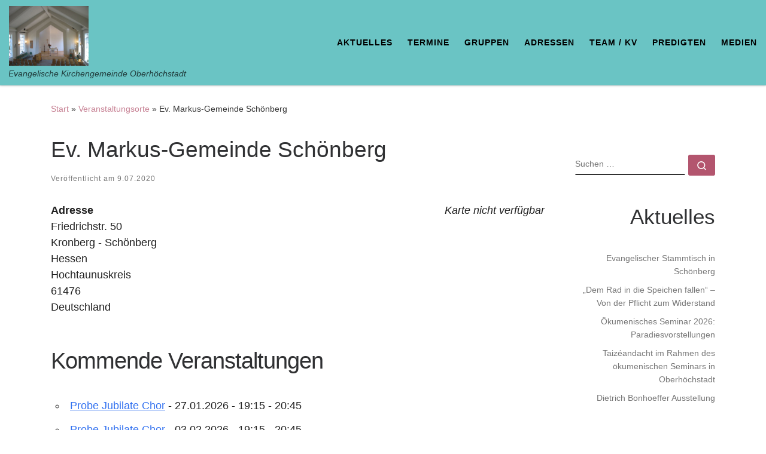

--- FILE ---
content_type: text/html; charset=UTF-8
request_url: https://www.ev-kirchengemeinde-oberhoechstadt.de/locations/markus-gemeinde-schoenberg
body_size: 18765
content:
<!DOCTYPE html>
<!--[if IE 7]>
<html class="ie ie7" lang="de">
<![endif]-->
<!--[if IE 8]>
<html class="ie ie8" lang="de">
<![endif]-->
<!--[if !(IE 7) | !(IE 8)  ]><!-->
<html lang="de" class="no-js">
<!--<![endif]-->
  <head>
  <meta charset="UTF-8" />
  <meta http-equiv="X-UA-Compatible" content="IE=EDGE" />
  <meta name="viewport" content="width=device-width, initial-scale=1.0" />
  <link rel="profile"  href="https://gmpg.org/xfn/11" />
  <link rel="pingback" href="https://www.ev-kirchengemeinde-oberhoechstadt.de/xmlrpc.php" />
<script>(function(html){html.className = html.className.replace(/\bno-js\b/,'js')})(document.documentElement);</script>
<meta name='robots' content='index, follow, max-image-preview:large, max-snippet:-1, max-video-preview:-1' />

	<!-- This site is optimized with the Yoast SEO plugin v26.8 - https://yoast.com/product/yoast-seo-wordpress/ -->
	<title>Ev. Markus-Gemeinde Schönberg - Evangelische Kirchengemeinde Oberhöchstadt</title>
	<link rel="canonical" href="https://www.ev-kirchengemeinde-oberhoechstadt.de/locations/markus-gemeinde-schoenberg" />
	<meta property="og:locale" content="de_DE" />
	<meta property="og:type" content="article" />
	<meta property="og:title" content="Ev. Markus-Gemeinde Schönberg - Evangelische Kirchengemeinde Oberhöchstadt" />
	<meta property="og:url" content="https://www.ev-kirchengemeinde-oberhoechstadt.de/locations/markus-gemeinde-schoenberg" />
	<meta property="og:site_name" content="Evangelische Kirchengemeinde Oberhöchstadt" />
	<meta property="article:modified_time" content="2024-12-17T15:27:57+00:00" />
	<meta name="twitter:card" content="summary_large_image" />
	<script type="application/ld+json" class="yoast-schema-graph">{"@context":"https://schema.org","@graph":[{"@type":"WebPage","@id":"https://www.ev-kirchengemeinde-oberhoechstadt.de/locations/markus-gemeinde-schoenberg","url":"https://www.ev-kirchengemeinde-oberhoechstadt.de/locations/markus-gemeinde-schoenberg","name":"Ev. Markus-Gemeinde Schönberg - Evangelische Kirchengemeinde Oberhöchstadt","isPartOf":{"@id":"https://www.ev-kirchengemeinde-oberhoechstadt.de/#website"},"datePublished":"2020-07-09T18:46:49+00:00","dateModified":"2024-12-17T15:27:57+00:00","breadcrumb":{"@id":"https://www.ev-kirchengemeinde-oberhoechstadt.de/locations/markus-gemeinde-schoenberg#breadcrumb"},"inLanguage":"de","potentialAction":[{"@type":"ReadAction","target":["https://www.ev-kirchengemeinde-oberhoechstadt.de/locations/markus-gemeinde-schoenberg"]}]},{"@type":"BreadcrumbList","@id":"https://www.ev-kirchengemeinde-oberhoechstadt.de/locations/markus-gemeinde-schoenberg#breadcrumb","itemListElement":[{"@type":"ListItem","position":1,"name":"Startseite","item":"https://www.ev-kirchengemeinde-oberhoechstadt.de/"},{"@type":"ListItem","position":2,"name":"Veranstaltungsorte","item":"https://www.ev-kirchengemeinde-oberhoechstadt.de/veranstaltungen/veranstaltungsorte"},{"@type":"ListItem","position":3,"name":"Ev. Markus-Gemeinde Schönberg"}]},{"@type":"WebSite","@id":"https://www.ev-kirchengemeinde-oberhoechstadt.de/#website","url":"https://www.ev-kirchengemeinde-oberhoechstadt.de/","name":"Evangelische Kirchengemeinde Oberhöchstadt","description":"Evangelische Kirchengemeinde Oberhöchstadt","publisher":{"@id":"https://www.ev-kirchengemeinde-oberhoechstadt.de/#organization"},"potentialAction":[{"@type":"SearchAction","target":{"@type":"EntryPoint","urlTemplate":"https://www.ev-kirchengemeinde-oberhoechstadt.de/?s={search_term_string}"},"query-input":{"@type":"PropertyValueSpecification","valueRequired":true,"valueName":"search_term_string"}}],"inLanguage":"de"},{"@type":"Organization","@id":"https://www.ev-kirchengemeinde-oberhoechstadt.de/#organization","name":"Evangelische Kirchengemeinde Oberhöchstadt","url":"https://www.ev-kirchengemeinde-oberhoechstadt.de/","logo":{"@type":"ImageObject","inLanguage":"de","@id":"https://www.ev-kirchengemeinde-oberhoechstadt.de/#/schema/logo/image/","url":"https://www.ev-kirchengemeinde-oberhoechstadt.de/wp-content/uploads/2020/07/kirche_innen.jpg","contentUrl":"https://www.ev-kirchengemeinde-oberhoechstadt.de/wp-content/uploads/2020/07/kirche_innen.jpg","width":640,"height":480,"caption":"Evangelische Kirchengemeinde Oberhöchstadt"},"image":{"@id":"https://www.ev-kirchengemeinde-oberhoechstadt.de/#/schema/logo/image/"}}]}</script>
	<!-- / Yoast SEO plugin. -->


<link rel='dns-prefetch' href='//www.ev-kirchengemeinde-oberhoechstadt.de' />
<link rel="alternate" type="application/rss+xml" title="Evangelische Kirchengemeinde Oberhöchstadt &raquo; Feed" href="https://www.ev-kirchengemeinde-oberhoechstadt.de/feed" />
<link rel="alternate" type="application/rss+xml" title="Evangelische Kirchengemeinde Oberhöchstadt &raquo; Kommentar-Feed" href="https://www.ev-kirchengemeinde-oberhoechstadt.de/comments/feed" />
<link rel="alternate" title="oEmbed (JSON)" type="application/json+oembed" href="https://www.ev-kirchengemeinde-oberhoechstadt.de/wp-json/oembed/1.0/embed?url=https%3A%2F%2Fwww.ev-kirchengemeinde-oberhoechstadt.de%2Flocations%2Fmarkus-gemeinde-schoenberg" />
<link rel="alternate" title="oEmbed (XML)" type="text/xml+oembed" href="https://www.ev-kirchengemeinde-oberhoechstadt.de/wp-json/oembed/1.0/embed?url=https%3A%2F%2Fwww.ev-kirchengemeinde-oberhoechstadt.de%2Flocations%2Fmarkus-gemeinde-schoenberg&#038;format=xml" />
<style id='wp-img-auto-sizes-contain-inline-css'>
img:is([sizes=auto i],[sizes^="auto," i]){contain-intrinsic-size:3000px 1500px}
/*# sourceURL=wp-img-auto-sizes-contain-inline-css */
</style>
<style id='wp-emoji-styles-inline-css'>

	img.wp-smiley, img.emoji {
		display: inline !important;
		border: none !important;
		box-shadow: none !important;
		height: 1em !important;
		width: 1em !important;
		margin: 0 0.07em !important;
		vertical-align: -0.1em !important;
		background: none !important;
		padding: 0 !important;
	}
/*# sourceURL=wp-emoji-styles-inline-css */
</style>
<style id='wp-block-library-inline-css'>
:root{--wp-block-synced-color:#7a00df;--wp-block-synced-color--rgb:122,0,223;--wp-bound-block-color:var(--wp-block-synced-color);--wp-editor-canvas-background:#ddd;--wp-admin-theme-color:#007cba;--wp-admin-theme-color--rgb:0,124,186;--wp-admin-theme-color-darker-10:#006ba1;--wp-admin-theme-color-darker-10--rgb:0,107,160.5;--wp-admin-theme-color-darker-20:#005a87;--wp-admin-theme-color-darker-20--rgb:0,90,135;--wp-admin-border-width-focus:2px}@media (min-resolution:192dpi){:root{--wp-admin-border-width-focus:1.5px}}.wp-element-button{cursor:pointer}:root .has-very-light-gray-background-color{background-color:#eee}:root .has-very-dark-gray-background-color{background-color:#313131}:root .has-very-light-gray-color{color:#eee}:root .has-very-dark-gray-color{color:#313131}:root .has-vivid-green-cyan-to-vivid-cyan-blue-gradient-background{background:linear-gradient(135deg,#00d084,#0693e3)}:root .has-purple-crush-gradient-background{background:linear-gradient(135deg,#34e2e4,#4721fb 50%,#ab1dfe)}:root .has-hazy-dawn-gradient-background{background:linear-gradient(135deg,#faaca8,#dad0ec)}:root .has-subdued-olive-gradient-background{background:linear-gradient(135deg,#fafae1,#67a671)}:root .has-atomic-cream-gradient-background{background:linear-gradient(135deg,#fdd79a,#004a59)}:root .has-nightshade-gradient-background{background:linear-gradient(135deg,#330968,#31cdcf)}:root .has-midnight-gradient-background{background:linear-gradient(135deg,#020381,#2874fc)}:root{--wp--preset--font-size--normal:16px;--wp--preset--font-size--huge:42px}.has-regular-font-size{font-size:1em}.has-larger-font-size{font-size:2.625em}.has-normal-font-size{font-size:var(--wp--preset--font-size--normal)}.has-huge-font-size{font-size:var(--wp--preset--font-size--huge)}.has-text-align-center{text-align:center}.has-text-align-left{text-align:left}.has-text-align-right{text-align:right}.has-fit-text{white-space:nowrap!important}#end-resizable-editor-section{display:none}.aligncenter{clear:both}.items-justified-left{justify-content:flex-start}.items-justified-center{justify-content:center}.items-justified-right{justify-content:flex-end}.items-justified-space-between{justify-content:space-between}.screen-reader-text{border:0;clip-path:inset(50%);height:1px;margin:-1px;overflow:hidden;padding:0;position:absolute;width:1px;word-wrap:normal!important}.screen-reader-text:focus{background-color:#ddd;clip-path:none;color:#444;display:block;font-size:1em;height:auto;left:5px;line-height:normal;padding:15px 23px 14px;text-decoration:none;top:5px;width:auto;z-index:100000}html :where(.has-border-color){border-style:solid}html :where([style*=border-top-color]){border-top-style:solid}html :where([style*=border-right-color]){border-right-style:solid}html :where([style*=border-bottom-color]){border-bottom-style:solid}html :where([style*=border-left-color]){border-left-style:solid}html :where([style*=border-width]){border-style:solid}html :where([style*=border-top-width]){border-top-style:solid}html :where([style*=border-right-width]){border-right-style:solid}html :where([style*=border-bottom-width]){border-bottom-style:solid}html :where([style*=border-left-width]){border-left-style:solid}html :where(img[class*=wp-image-]){height:auto;max-width:100%}:where(figure){margin:0 0 1em}html :where(.is-position-sticky){--wp-admin--admin-bar--position-offset:var(--wp-admin--admin-bar--height,0px)}@media screen and (max-width:600px){html :where(.is-position-sticky){--wp-admin--admin-bar--position-offset:0px}}

/*# sourceURL=wp-block-library-inline-css */
</style><style id='wp-block-heading-inline-css'>
h1:where(.wp-block-heading).has-background,h2:where(.wp-block-heading).has-background,h3:where(.wp-block-heading).has-background,h4:where(.wp-block-heading).has-background,h5:where(.wp-block-heading).has-background,h6:where(.wp-block-heading).has-background{padding:1.25em 2.375em}h1.has-text-align-left[style*=writing-mode]:where([style*=vertical-lr]),h1.has-text-align-right[style*=writing-mode]:where([style*=vertical-rl]),h2.has-text-align-left[style*=writing-mode]:where([style*=vertical-lr]),h2.has-text-align-right[style*=writing-mode]:where([style*=vertical-rl]),h3.has-text-align-left[style*=writing-mode]:where([style*=vertical-lr]),h3.has-text-align-right[style*=writing-mode]:where([style*=vertical-rl]),h4.has-text-align-left[style*=writing-mode]:where([style*=vertical-lr]),h4.has-text-align-right[style*=writing-mode]:where([style*=vertical-rl]),h5.has-text-align-left[style*=writing-mode]:where([style*=vertical-lr]),h5.has-text-align-right[style*=writing-mode]:where([style*=vertical-rl]),h6.has-text-align-left[style*=writing-mode]:where([style*=vertical-lr]),h6.has-text-align-right[style*=writing-mode]:where([style*=vertical-rl]){rotate:180deg}
/*# sourceURL=https://www.ev-kirchengemeinde-oberhoechstadt.de/wp-includes/blocks/heading/style.min.css */
</style>
<style id='wp-block-latest-posts-inline-css'>
.wp-block-latest-posts{box-sizing:border-box}.wp-block-latest-posts.alignleft{margin-right:2em}.wp-block-latest-posts.alignright{margin-left:2em}.wp-block-latest-posts.wp-block-latest-posts__list{list-style:none}.wp-block-latest-posts.wp-block-latest-posts__list li{clear:both;overflow-wrap:break-word}.wp-block-latest-posts.is-grid{display:flex;flex-wrap:wrap}.wp-block-latest-posts.is-grid li{margin:0 1.25em 1.25em 0;width:100%}@media (min-width:600px){.wp-block-latest-posts.columns-2 li{width:calc(50% - .625em)}.wp-block-latest-posts.columns-2 li:nth-child(2n){margin-right:0}.wp-block-latest-posts.columns-3 li{width:calc(33.33333% - .83333em)}.wp-block-latest-posts.columns-3 li:nth-child(3n){margin-right:0}.wp-block-latest-posts.columns-4 li{width:calc(25% - .9375em)}.wp-block-latest-posts.columns-4 li:nth-child(4n){margin-right:0}.wp-block-latest-posts.columns-5 li{width:calc(20% - 1em)}.wp-block-latest-posts.columns-5 li:nth-child(5n){margin-right:0}.wp-block-latest-posts.columns-6 li{width:calc(16.66667% - 1.04167em)}.wp-block-latest-posts.columns-6 li:nth-child(6n){margin-right:0}}:root :where(.wp-block-latest-posts.is-grid){padding:0}:root :where(.wp-block-latest-posts.wp-block-latest-posts__list){padding-left:0}.wp-block-latest-posts__post-author,.wp-block-latest-posts__post-date{display:block;font-size:.8125em}.wp-block-latest-posts__post-excerpt,.wp-block-latest-posts__post-full-content{margin-bottom:1em;margin-top:.5em}.wp-block-latest-posts__featured-image a{display:inline-block}.wp-block-latest-posts__featured-image img{height:auto;max-width:100%;width:auto}.wp-block-latest-posts__featured-image.alignleft{float:left;margin-right:1em}.wp-block-latest-posts__featured-image.alignright{float:right;margin-left:1em}.wp-block-latest-posts__featured-image.aligncenter{margin-bottom:1em;text-align:center}
/*# sourceURL=https://www.ev-kirchengemeinde-oberhoechstadt.de/wp-includes/blocks/latest-posts/style.min.css */
</style>
<style id='wp-block-paragraph-inline-css'>
.is-small-text{font-size:.875em}.is-regular-text{font-size:1em}.is-large-text{font-size:2.25em}.is-larger-text{font-size:3em}.has-drop-cap:not(:focus):first-letter{float:left;font-size:8.4em;font-style:normal;font-weight:100;line-height:.68;margin:.05em .1em 0 0;text-transform:uppercase}body.rtl .has-drop-cap:not(:focus):first-letter{float:none;margin-left:.1em}p.has-drop-cap.has-background{overflow:hidden}:root :where(p.has-background){padding:1.25em 2.375em}:where(p.has-text-color:not(.has-link-color)) a{color:inherit}p.has-text-align-left[style*="writing-mode:vertical-lr"],p.has-text-align-right[style*="writing-mode:vertical-rl"]{rotate:180deg}
/*# sourceURL=https://www.ev-kirchengemeinde-oberhoechstadt.de/wp-includes/blocks/paragraph/style.min.css */
</style>
<style id='global-styles-inline-css'>
:root{--wp--preset--aspect-ratio--square: 1;--wp--preset--aspect-ratio--4-3: 4/3;--wp--preset--aspect-ratio--3-4: 3/4;--wp--preset--aspect-ratio--3-2: 3/2;--wp--preset--aspect-ratio--2-3: 2/3;--wp--preset--aspect-ratio--16-9: 16/9;--wp--preset--aspect-ratio--9-16: 9/16;--wp--preset--color--black: #000000;--wp--preset--color--cyan-bluish-gray: #abb8c3;--wp--preset--color--white: #ffffff;--wp--preset--color--pale-pink: #f78da7;--wp--preset--color--vivid-red: #cf2e2e;--wp--preset--color--luminous-vivid-orange: #ff6900;--wp--preset--color--luminous-vivid-amber: #fcb900;--wp--preset--color--light-green-cyan: #7bdcb5;--wp--preset--color--vivid-green-cyan: #00d084;--wp--preset--color--pale-cyan-blue: #8ed1fc;--wp--preset--color--vivid-cyan-blue: #0693e3;--wp--preset--color--vivid-purple: #9b51e0;--wp--preset--gradient--vivid-cyan-blue-to-vivid-purple: linear-gradient(135deg,rgb(6,147,227) 0%,rgb(155,81,224) 100%);--wp--preset--gradient--light-green-cyan-to-vivid-green-cyan: linear-gradient(135deg,rgb(122,220,180) 0%,rgb(0,208,130) 100%);--wp--preset--gradient--luminous-vivid-amber-to-luminous-vivid-orange: linear-gradient(135deg,rgb(252,185,0) 0%,rgb(255,105,0) 100%);--wp--preset--gradient--luminous-vivid-orange-to-vivid-red: linear-gradient(135deg,rgb(255,105,0) 0%,rgb(207,46,46) 100%);--wp--preset--gradient--very-light-gray-to-cyan-bluish-gray: linear-gradient(135deg,rgb(238,238,238) 0%,rgb(169,184,195) 100%);--wp--preset--gradient--cool-to-warm-spectrum: linear-gradient(135deg,rgb(74,234,220) 0%,rgb(151,120,209) 20%,rgb(207,42,186) 40%,rgb(238,44,130) 60%,rgb(251,105,98) 80%,rgb(254,248,76) 100%);--wp--preset--gradient--blush-light-purple: linear-gradient(135deg,rgb(255,206,236) 0%,rgb(152,150,240) 100%);--wp--preset--gradient--blush-bordeaux: linear-gradient(135deg,rgb(254,205,165) 0%,rgb(254,45,45) 50%,rgb(107,0,62) 100%);--wp--preset--gradient--luminous-dusk: linear-gradient(135deg,rgb(255,203,112) 0%,rgb(199,81,192) 50%,rgb(65,88,208) 100%);--wp--preset--gradient--pale-ocean: linear-gradient(135deg,rgb(255,245,203) 0%,rgb(182,227,212) 50%,rgb(51,167,181) 100%);--wp--preset--gradient--electric-grass: linear-gradient(135deg,rgb(202,248,128) 0%,rgb(113,206,126) 100%);--wp--preset--gradient--midnight: linear-gradient(135deg,rgb(2,3,129) 0%,rgb(40,116,252) 100%);--wp--preset--font-size--small: 13px;--wp--preset--font-size--medium: 20px;--wp--preset--font-size--large: 36px;--wp--preset--font-size--x-large: 42px;--wp--preset--spacing--20: 0.44rem;--wp--preset--spacing--30: 0.67rem;--wp--preset--spacing--40: 1rem;--wp--preset--spacing--50: 1.5rem;--wp--preset--spacing--60: 2.25rem;--wp--preset--spacing--70: 3.38rem;--wp--preset--spacing--80: 5.06rem;--wp--preset--shadow--natural: 6px 6px 9px rgba(0, 0, 0, 0.2);--wp--preset--shadow--deep: 12px 12px 50px rgba(0, 0, 0, 0.4);--wp--preset--shadow--sharp: 6px 6px 0px rgba(0, 0, 0, 0.2);--wp--preset--shadow--outlined: 6px 6px 0px -3px rgb(255, 255, 255), 6px 6px rgb(0, 0, 0);--wp--preset--shadow--crisp: 6px 6px 0px rgb(0, 0, 0);}:where(.is-layout-flex){gap: 0.5em;}:where(.is-layout-grid){gap: 0.5em;}body .is-layout-flex{display: flex;}.is-layout-flex{flex-wrap: wrap;align-items: center;}.is-layout-flex > :is(*, div){margin: 0;}body .is-layout-grid{display: grid;}.is-layout-grid > :is(*, div){margin: 0;}:where(.wp-block-columns.is-layout-flex){gap: 2em;}:where(.wp-block-columns.is-layout-grid){gap: 2em;}:where(.wp-block-post-template.is-layout-flex){gap: 1.25em;}:where(.wp-block-post-template.is-layout-grid){gap: 1.25em;}.has-black-color{color: var(--wp--preset--color--black) !important;}.has-cyan-bluish-gray-color{color: var(--wp--preset--color--cyan-bluish-gray) !important;}.has-white-color{color: var(--wp--preset--color--white) !important;}.has-pale-pink-color{color: var(--wp--preset--color--pale-pink) !important;}.has-vivid-red-color{color: var(--wp--preset--color--vivid-red) !important;}.has-luminous-vivid-orange-color{color: var(--wp--preset--color--luminous-vivid-orange) !important;}.has-luminous-vivid-amber-color{color: var(--wp--preset--color--luminous-vivid-amber) !important;}.has-light-green-cyan-color{color: var(--wp--preset--color--light-green-cyan) !important;}.has-vivid-green-cyan-color{color: var(--wp--preset--color--vivid-green-cyan) !important;}.has-pale-cyan-blue-color{color: var(--wp--preset--color--pale-cyan-blue) !important;}.has-vivid-cyan-blue-color{color: var(--wp--preset--color--vivid-cyan-blue) !important;}.has-vivid-purple-color{color: var(--wp--preset--color--vivid-purple) !important;}.has-black-background-color{background-color: var(--wp--preset--color--black) !important;}.has-cyan-bluish-gray-background-color{background-color: var(--wp--preset--color--cyan-bluish-gray) !important;}.has-white-background-color{background-color: var(--wp--preset--color--white) !important;}.has-pale-pink-background-color{background-color: var(--wp--preset--color--pale-pink) !important;}.has-vivid-red-background-color{background-color: var(--wp--preset--color--vivid-red) !important;}.has-luminous-vivid-orange-background-color{background-color: var(--wp--preset--color--luminous-vivid-orange) !important;}.has-luminous-vivid-amber-background-color{background-color: var(--wp--preset--color--luminous-vivid-amber) !important;}.has-light-green-cyan-background-color{background-color: var(--wp--preset--color--light-green-cyan) !important;}.has-vivid-green-cyan-background-color{background-color: var(--wp--preset--color--vivid-green-cyan) !important;}.has-pale-cyan-blue-background-color{background-color: var(--wp--preset--color--pale-cyan-blue) !important;}.has-vivid-cyan-blue-background-color{background-color: var(--wp--preset--color--vivid-cyan-blue) !important;}.has-vivid-purple-background-color{background-color: var(--wp--preset--color--vivid-purple) !important;}.has-black-border-color{border-color: var(--wp--preset--color--black) !important;}.has-cyan-bluish-gray-border-color{border-color: var(--wp--preset--color--cyan-bluish-gray) !important;}.has-white-border-color{border-color: var(--wp--preset--color--white) !important;}.has-pale-pink-border-color{border-color: var(--wp--preset--color--pale-pink) !important;}.has-vivid-red-border-color{border-color: var(--wp--preset--color--vivid-red) !important;}.has-luminous-vivid-orange-border-color{border-color: var(--wp--preset--color--luminous-vivid-orange) !important;}.has-luminous-vivid-amber-border-color{border-color: var(--wp--preset--color--luminous-vivid-amber) !important;}.has-light-green-cyan-border-color{border-color: var(--wp--preset--color--light-green-cyan) !important;}.has-vivid-green-cyan-border-color{border-color: var(--wp--preset--color--vivid-green-cyan) !important;}.has-pale-cyan-blue-border-color{border-color: var(--wp--preset--color--pale-cyan-blue) !important;}.has-vivid-cyan-blue-border-color{border-color: var(--wp--preset--color--vivid-cyan-blue) !important;}.has-vivid-purple-border-color{border-color: var(--wp--preset--color--vivid-purple) !important;}.has-vivid-cyan-blue-to-vivid-purple-gradient-background{background: var(--wp--preset--gradient--vivid-cyan-blue-to-vivid-purple) !important;}.has-light-green-cyan-to-vivid-green-cyan-gradient-background{background: var(--wp--preset--gradient--light-green-cyan-to-vivid-green-cyan) !important;}.has-luminous-vivid-amber-to-luminous-vivid-orange-gradient-background{background: var(--wp--preset--gradient--luminous-vivid-amber-to-luminous-vivid-orange) !important;}.has-luminous-vivid-orange-to-vivid-red-gradient-background{background: var(--wp--preset--gradient--luminous-vivid-orange-to-vivid-red) !important;}.has-very-light-gray-to-cyan-bluish-gray-gradient-background{background: var(--wp--preset--gradient--very-light-gray-to-cyan-bluish-gray) !important;}.has-cool-to-warm-spectrum-gradient-background{background: var(--wp--preset--gradient--cool-to-warm-spectrum) !important;}.has-blush-light-purple-gradient-background{background: var(--wp--preset--gradient--blush-light-purple) !important;}.has-blush-bordeaux-gradient-background{background: var(--wp--preset--gradient--blush-bordeaux) !important;}.has-luminous-dusk-gradient-background{background: var(--wp--preset--gradient--luminous-dusk) !important;}.has-pale-ocean-gradient-background{background: var(--wp--preset--gradient--pale-ocean) !important;}.has-electric-grass-gradient-background{background: var(--wp--preset--gradient--electric-grass) !important;}.has-midnight-gradient-background{background: var(--wp--preset--gradient--midnight) !important;}.has-small-font-size{font-size: var(--wp--preset--font-size--small) !important;}.has-medium-font-size{font-size: var(--wp--preset--font-size--medium) !important;}.has-large-font-size{font-size: var(--wp--preset--font-size--large) !important;}.has-x-large-font-size{font-size: var(--wp--preset--font-size--x-large) !important;}
/*# sourceURL=global-styles-inline-css */
</style>

<style id='classic-theme-styles-inline-css'>
/*! This file is auto-generated */
.wp-block-button__link{color:#fff;background-color:#32373c;border-radius:9999px;box-shadow:none;text-decoration:none;padding:calc(.667em + 2px) calc(1.333em + 2px);font-size:1.125em}.wp-block-file__button{background:#32373c;color:#fff;text-decoration:none}
/*# sourceURL=/wp-includes/css/classic-themes.min.css */
</style>
<link rel='stylesheet' id='events-manager-css' href='https://www.ev-kirchengemeinde-oberhoechstadt.de/wp-content/plugins/events-manager/includes/css/events-manager.min.css?ver=7.2.3.1' media='all' />
<style id='events-manager-inline-css'>
body .em { --font-family : inherit; --font-weight : inherit; --font-size : 1em; --line-height : inherit; }
/*# sourceURL=events-manager-inline-css */
</style>
<link rel='stylesheet' id='collapscore-css-css' href='https://www.ev-kirchengemeinde-oberhoechstadt.de/wp-content/plugins/jquery-collapse-o-matic/css/core_style.css?ver=1.0' media='all' />
<link rel='stylesheet' id='collapseomatic-css-css' href='https://www.ev-kirchengemeinde-oberhoechstadt.de/wp-content/plugins/jquery-collapse-o-matic/css/light_style.css?ver=1.6' media='all' />
<link rel='stylesheet' id='customizr-main-css' href='https://www.ev-kirchengemeinde-oberhoechstadt.de/wp-content/themes/customizr/assets/front/css/style.min.css?ver=4.4.24' media='all' />
<style id='customizr-main-inline-css'>
::-moz-selection{background-color:#c67f92}::selection{background-color:#c67f92}a,.btn-skin:active,.btn-skin:focus,.btn-skin:hover,.btn-skin.inverted,.grid-container__classic .post-type__icon,.post-type__icon:hover .icn-format,.grid-container__classic .post-type__icon:hover .icn-format,[class*='grid-container__'] .entry-title a.czr-title:hover,input[type=checkbox]:checked::before{color:#c67f92}.czr-css-loader > div ,.btn-skin,.btn-skin:active,.btn-skin:focus,.btn-skin:hover,.btn-skin-h-dark,.btn-skin-h-dark.inverted:active,.btn-skin-h-dark.inverted:focus,.btn-skin-h-dark.inverted:hover{border-color:#c67f92}.tc-header.border-top{border-top-color:#c67f92}[class*='grid-container__'] .entry-title a:hover::after,.grid-container__classic .post-type__icon,.btn-skin,.btn-skin.inverted:active,.btn-skin.inverted:focus,.btn-skin.inverted:hover,.btn-skin-h-dark,.btn-skin-h-dark.inverted:active,.btn-skin-h-dark.inverted:focus,.btn-skin-h-dark.inverted:hover,.sidebar .widget-title::after,input[type=radio]:checked::before{background-color:#c67f92}.btn-skin-light:active,.btn-skin-light:focus,.btn-skin-light:hover,.btn-skin-light.inverted{color:#deb4bf}input:not([type='submit']):not([type='button']):not([type='number']):not([type='checkbox']):not([type='radio']):focus,textarea:focus,.btn-skin-light,.btn-skin-light.inverted,.btn-skin-light:active,.btn-skin-light:focus,.btn-skin-light:hover,.btn-skin-light.inverted:active,.btn-skin-light.inverted:focus,.btn-skin-light.inverted:hover{border-color:#deb4bf}.btn-skin-light,.btn-skin-light.inverted:active,.btn-skin-light.inverted:focus,.btn-skin-light.inverted:hover{background-color:#deb4bf}.btn-skin-lightest:active,.btn-skin-lightest:focus,.btn-skin-lightest:hover,.btn-skin-lightest.inverted{color:#e5c6ce}.btn-skin-lightest,.btn-skin-lightest.inverted,.btn-skin-lightest:active,.btn-skin-lightest:focus,.btn-skin-lightest:hover,.btn-skin-lightest.inverted:active,.btn-skin-lightest.inverted:focus,.btn-skin-lightest.inverted:hover{border-color:#e5c6ce}.btn-skin-lightest,.btn-skin-lightest.inverted:active,.btn-skin-lightest.inverted:focus,.btn-skin-lightest.inverted:hover{background-color:#e5c6ce}.pagination,a:hover,a:focus,a:active,.btn-skin-dark:active,.btn-skin-dark:focus,.btn-skin-dark:hover,.btn-skin-dark.inverted,.btn-skin-dark-oh:active,.btn-skin-dark-oh:focus,.btn-skin-dark-oh:hover,.post-info a:not(.btn):hover,.grid-container__classic .post-type__icon .icn-format,[class*='grid-container__'] .hover .entry-title a,.widget-area a:not(.btn):hover,a.czr-format-link:hover,.format-link.hover a.czr-format-link,button[type=submit]:hover,button[type=submit]:active,button[type=submit]:focus,input[type=submit]:hover,input[type=submit]:active,input[type=submit]:focus,.tabs .nav-link:hover,.tabs .nav-link.active,.tabs .nav-link.active:hover,.tabs .nav-link.active:focus{color:#b3556e}.grid-container__classic.tc-grid-border .grid__item,.btn-skin-dark,.btn-skin-dark.inverted,button[type=submit],input[type=submit],.btn-skin-dark:active,.btn-skin-dark:focus,.btn-skin-dark:hover,.btn-skin-dark.inverted:active,.btn-skin-dark.inverted:focus,.btn-skin-dark.inverted:hover,.btn-skin-h-dark:active,.btn-skin-h-dark:focus,.btn-skin-h-dark:hover,.btn-skin-h-dark.inverted,.btn-skin-h-dark.inverted,.btn-skin-h-dark.inverted,.btn-skin-dark-oh:active,.btn-skin-dark-oh:focus,.btn-skin-dark-oh:hover,.btn-skin-dark-oh.inverted:active,.btn-skin-dark-oh.inverted:focus,.btn-skin-dark-oh.inverted:hover,button[type=submit]:hover,button[type=submit]:active,button[type=submit]:focus,input[type=submit]:hover,input[type=submit]:active,input[type=submit]:focus{border-color:#b3556e}.btn-skin-dark,.btn-skin-dark.inverted:active,.btn-skin-dark.inverted:focus,.btn-skin-dark.inverted:hover,.btn-skin-h-dark:active,.btn-skin-h-dark:focus,.btn-skin-h-dark:hover,.btn-skin-h-dark.inverted,.btn-skin-h-dark.inverted,.btn-skin-h-dark.inverted,.btn-skin-dark-oh.inverted:active,.btn-skin-dark-oh.inverted:focus,.btn-skin-dark-oh.inverted:hover,.grid-container__classic .post-type__icon:hover,button[type=submit],input[type=submit],.czr-link-hover-underline .widgets-list-layout-links a:not(.btn)::before,.czr-link-hover-underline .widget_archive a:not(.btn)::before,.czr-link-hover-underline .widget_nav_menu a:not(.btn)::before,.czr-link-hover-underline .widget_rss ul a:not(.btn)::before,.czr-link-hover-underline .widget_recent_entries a:not(.btn)::before,.czr-link-hover-underline .widget_categories a:not(.btn)::before,.czr-link-hover-underline .widget_meta a:not(.btn)::before,.czr-link-hover-underline .widget_recent_comments a:not(.btn)::before,.czr-link-hover-underline .widget_pages a:not(.btn)::before,.czr-link-hover-underline .widget_calendar a:not(.btn)::before,[class*='grid-container__'] .hover .entry-title a::after,a.czr-format-link::before,.comment-author a::before,.comment-link::before,.tabs .nav-link.active::before{background-color:#b3556e}.btn-skin-dark-shaded:active,.btn-skin-dark-shaded:focus,.btn-skin-dark-shaded:hover,.btn-skin-dark-shaded.inverted{background-color:rgba(179,85,110,0.2)}.btn-skin-dark-shaded,.btn-skin-dark-shaded.inverted:active,.btn-skin-dark-shaded.inverted:focus,.btn-skin-dark-shaded.inverted:hover{background-color:rgba(179,85,110,0.8)}.tc-header,#tc-sn .tc-sn-inner,.czr-overlay,.add-menu-button,.tc-header .socials a,.tc-header .socials a:focus,.tc-header .socials a:active,.nav__utils,.nav__utils a,.nav__utils a:focus,.nav__utils a:active,.header-contact__info a,.header-contact__info a:focus,.header-contact__info a:active,.czr-overlay a:hover,.dropdown-menu,.tc-header .navbar-brand-sitename,[class*=nav__menu] .nav__link,[class*=nav__menu] .nav__link-wrapper .caret__dropdown-toggler,[class*=nav__menu] .dropdown-menu .nav__link,[class*=nav__menu] .dropdown-item .nav__link:hover,.tc-header form.czr-form label,.czr-overlay form.czr-form label,.tc-header .czr-form input:not([type='submit']):not([type='button']):not([type='number']):not([type='checkbox']):not([type='radio']),.tc-header .czr-form textarea,.tc-header .czr-form .form-control,.czr-overlay .czr-form input:not([type='submit']):not([type='button']):not([type='number']):not([type='checkbox']):not([type='radio']),.czr-overlay .czr-form textarea,.czr-overlay .czr-form .form-control,.tc-header h1,.tc-header h2,.tc-header h3,.tc-header h4,.tc-header h5,.tc-header h6{color:#000000}.tc-header .czr-form input:not([type='submit']):not([type='button']):not([type='number']):not([type='checkbox']):not([type='radio']),.tc-header .czr-form textarea,.tc-header .czr-form .form-control,.czr-overlay .czr-form input:not([type='submit']):not([type='button']):not([type='number']):not([type='checkbox']):not([type='radio']),.czr-overlay .czr-form textarea,.czr-overlay .czr-form .form-control{border-color:#000000}.ham__toggler-span-wrapper .line,[class*=nav__menu] .nav__title::before{background-color:#000000}.header-tagline,[class*=nav__menu] .nav__link:hover,[class*=nav__menu] .nav__link-wrapper .caret__dropdown-toggler:hover,[class*=nav__menu] .show:not(.dropdown-item) > .nav__link,[class*=nav__menu] .show:not(.dropdown-item) > .nav__link-wrapper .nav__link,.czr-highlight-contextual-menu-items [class*=nav__menu] li:not(.dropdown-item).current-active > .nav__link,.czr-highlight-contextual-menu-items [class*=nav__menu] li:not(.dropdown-item).current-active > .nav__link-wrapper .nav__link,.czr-highlight-contextual-menu-items [class*=nav__menu] .current-menu-item > .nav__link,.czr-highlight-contextual-menu-items [class*=nav__menu] .current-menu-item > .nav__link-wrapper .nav__link,[class*=nav__menu] .dropdown-item .nav__link,.czr-overlay a,.tc-header .socials a:hover,.nav__utils a:hover,.czr-highlight-contextual-menu-items .nav__utils a.current-active,.header-contact__info a:hover,.tc-header .czr-form .form-group.in-focus label,.czr-overlay .czr-form .form-group.in-focus label{color:rgba(0,0,0,0.7)}.nav__utils .ham-toggler-menu.czr-collapsed:hover .line{background-color:rgba(0,0,0,0.7)}.topbar-navbar__wrapper,.dropdown-item:not(:last-of-type){border-color:rgba(0,0,0,0.09)}.tc-header{border-bottom-color:rgba(0,0,0,0.09)}#tc-sn{outline-color:rgba(0,0,0,0.09)}.mobile-nav__container,.header-search__container,.mobile-nav__nav,.vertical-nav > li:not(:last-of-type){border-color:rgba(0,0,0,0.075)}.tc-header,#tc-sn .tc-sn-inner,.dropdown-menu,.dropdown-item:active,.dropdown-item:focus,.dropdown-item:hover{background-color:#6ac4c4}.sticky-transparent.is-sticky .mobile-sticky,.sticky-transparent.is-sticky .desktop-sticky,.sticky-transparent.is-sticky .mobile-nav__nav,.header-transparent:not(.is-sticky) .mobile-nav__nav,.header-transparent:not(.is-sticky) .dropdown-menu{background-color:rgba(106,196,196,0.9)}.czr-overlay{background-color:rgba(106,196,196,0.98)}.dropdown-item:before,.vertical-nav .caret__dropdown-toggler{background-color:rgba(149,59,59,0.045)}.navbar-brand,.header-tagline,h1,h2,h3,.tc-dropcap { font-family : 'Helvetica Neue','Helvetica','Arial','sans-serif'; }
body { font-family : 'Helvetica Neue','Helvetica','Arial','sans-serif'; }

#czr-push-footer { display: none; visibility: hidden; }
        .czr-sticky-footer #czr-push-footer.sticky-footer-enabled { display: block; }
        
/*# sourceURL=customizr-main-inline-css */
</style>
<!--n2css--><!--n2js--><script id="nb-jquery" src="https://www.ev-kirchengemeinde-oberhoechstadt.de/wp-includes/js/jquery/jquery.min.js?ver=3.7.1" id="jquery-core-js"></script>
<script src="https://www.ev-kirchengemeinde-oberhoechstadt.de/wp-includes/js/jquery/jquery-migrate.min.js?ver=3.4.1" id="jquery-migrate-js"></script>
<script src="https://www.ev-kirchengemeinde-oberhoechstadt.de/wp-includes/js/jquery/ui/core.min.js?ver=1.13.3" id="jquery-ui-core-js"></script>
<script src="https://www.ev-kirchengemeinde-oberhoechstadt.de/wp-includes/js/jquery/ui/mouse.min.js?ver=1.13.3" id="jquery-ui-mouse-js"></script>
<script src="https://www.ev-kirchengemeinde-oberhoechstadt.de/wp-includes/js/jquery/ui/sortable.min.js?ver=1.13.3" id="jquery-ui-sortable-js"></script>
<script src="https://www.ev-kirchengemeinde-oberhoechstadt.de/wp-includes/js/jquery/ui/datepicker.min.js?ver=1.13.3" id="jquery-ui-datepicker-js"></script>
<script id="jquery-ui-datepicker-js-after">
jQuery(function(jQuery){jQuery.datepicker.setDefaults({"closeText":"Schlie\u00dfen","currentText":"Heute","monthNames":["Januar","Februar","M\u00e4rz","April","Mai","Juni","Juli","August","September","Oktober","November","Dezember"],"monthNamesShort":["Jan.","Feb.","M\u00e4rz","Apr.","Mai","Juni","Juli","Aug.","Sep.","Okt.","Nov.","Dez."],"nextText":"Weiter","prevText":"Zur\u00fcck","dayNames":["Sonntag","Montag","Dienstag","Mittwoch","Donnerstag","Freitag","Samstag"],"dayNamesShort":["So.","Mo.","Di.","Mi.","Do.","Fr.","Sa."],"dayNamesMin":["S","M","D","M","D","F","S"],"dateFormat":"d.mm.yy","firstDay":1,"isRTL":false});});
//# sourceURL=jquery-ui-datepicker-js-after
</script>
<script src="https://www.ev-kirchengemeinde-oberhoechstadt.de/wp-includes/js/jquery/ui/resizable.min.js?ver=1.13.3" id="jquery-ui-resizable-js"></script>
<script src="https://www.ev-kirchengemeinde-oberhoechstadt.de/wp-includes/js/jquery/ui/draggable.min.js?ver=1.13.3" id="jquery-ui-draggable-js"></script>
<script src="https://www.ev-kirchengemeinde-oberhoechstadt.de/wp-includes/js/jquery/ui/controlgroup.min.js?ver=1.13.3" id="jquery-ui-controlgroup-js"></script>
<script src="https://www.ev-kirchengemeinde-oberhoechstadt.de/wp-includes/js/jquery/ui/checkboxradio.min.js?ver=1.13.3" id="jquery-ui-checkboxradio-js"></script>
<script src="https://www.ev-kirchengemeinde-oberhoechstadt.de/wp-includes/js/jquery/ui/button.min.js?ver=1.13.3" id="jquery-ui-button-js"></script>
<script src="https://www.ev-kirchengemeinde-oberhoechstadt.de/wp-includes/js/jquery/ui/dialog.min.js?ver=1.13.3" id="jquery-ui-dialog-js"></script>
<script id="events-manager-js-extra">
var EM = {"ajaxurl":"https://www.ev-kirchengemeinde-oberhoechstadt.de/wp-admin/admin-ajax.php","locationajaxurl":"https://www.ev-kirchengemeinde-oberhoechstadt.de/wp-admin/admin-ajax.php?action=locations_search","firstDay":"1","locale":"de","dateFormat":"yy-mm-dd","ui_css":"https://www.ev-kirchengemeinde-oberhoechstadt.de/wp-content/plugins/events-manager/includes/css/jquery-ui/build.min.css","show24hours":"1","is_ssl":"1","autocomplete_limit":"10","calendar":{"breakpoints":{"small":560,"medium":908,"large":false},"month_format":"M Y"},"phone":"","datepicker":{"format":"d.m.Y","locale":"de"},"search":{"breakpoints":{"small":650,"medium":850,"full":false}},"url":"https://www.ev-kirchengemeinde-oberhoechstadt.de/wp-content/plugins/events-manager","assets":{"input.em-uploader":{"js":{"em-uploader":{"url":"https://www.ev-kirchengemeinde-oberhoechstadt.de/wp-content/plugins/events-manager/includes/js/em-uploader.js?v=7.2.3.1","event":"em_uploader_ready"}}},".em-event-editor":{"js":{"event-editor":{"url":"https://www.ev-kirchengemeinde-oberhoechstadt.de/wp-content/plugins/events-manager/includes/js/events-manager-event-editor.js?v=7.2.3.1","event":"em_event_editor_ready"}},"css":{"event-editor":"https://www.ev-kirchengemeinde-oberhoechstadt.de/wp-content/plugins/events-manager/includes/css/events-manager-event-editor.min.css?v=7.2.3.1"}},".em-recurrence-sets, .em-timezone":{"js":{"luxon":{"url":"luxon/luxon.js?v=7.2.3.1","event":"em_luxon_ready"}}},".em-booking-form, #em-booking-form, .em-booking-recurring, .em-event-booking-form":{"js":{"em-bookings":{"url":"https://www.ev-kirchengemeinde-oberhoechstadt.de/wp-content/plugins/events-manager/includes/js/bookingsform.js?v=7.2.3.1","event":"em_booking_form_js_loaded"}}},"#em-opt-archetypes":{"js":{"archetypes":"https://www.ev-kirchengemeinde-oberhoechstadt.de/wp-content/plugins/events-manager/includes/js/admin-archetype-editor.js?v=7.2.3.1","archetypes_ms":"https://www.ev-kirchengemeinde-oberhoechstadt.de/wp-content/plugins/events-manager/includes/js/admin-archetypes.js?v=7.2.3.1","qs":"qs/qs.js?v=7.2.3.1"}}},"cached":"","txt_search":"Suche","txt_searching":"Suche...","txt_loading":"Wird geladen\u00a0\u2026"};
//# sourceURL=events-manager-js-extra
</script>
<script src="https://www.ev-kirchengemeinde-oberhoechstadt.de/wp-content/plugins/events-manager/includes/js/events-manager.js?ver=7.2.3.1" id="events-manager-js"></script>
<script src="https://www.ev-kirchengemeinde-oberhoechstadt.de/wp-content/plugins/events-manager/includes/external/flatpickr/l10n/de.js?ver=7.2.3.1" id="em-flatpickr-localization-js"></script>
<script src="https://www.ev-kirchengemeinde-oberhoechstadt.de/wp-content/themes/customizr/assets/front/js/libs/modernizr.min.js?ver=4.4.24" id="modernizr-js"></script>
<script src="https://www.ev-kirchengemeinde-oberhoechstadt.de/wp-includes/js/underscore.min.js?ver=1.13.7" id="underscore-js"></script>
<script id="tc-scripts-js-extra">
var CZRParams = {"assetsPath":"https://www.ev-kirchengemeinde-oberhoechstadt.de/wp-content/themes/customizr/assets/front/","mainScriptUrl":"https://www.ev-kirchengemeinde-oberhoechstadt.de/wp-content/themes/customizr/assets/front/js/tc-scripts.min.js?4.4.24","deferFontAwesome":"1","fontAwesomeUrl":"https://www.ev-kirchengemeinde-oberhoechstadt.de/wp-content/themes/customizr/assets/shared/fonts/fa/css/fontawesome-all.min.css?4.4.24","_disabled":[],"centerSliderImg":"1","isLightBoxEnabled":"1","SmoothScroll":{"Enabled":true,"Options":{"touchpadSupport":false}},"isAnchorScrollEnabled":"1","anchorSmoothScrollExclude":{"simple":["[class*=edd]",".carousel-control","[data-toggle=\"modal\"]","[data-toggle=\"dropdown\"]","[data-toggle=\"czr-dropdown\"]","[data-toggle=\"tooltip\"]","[data-toggle=\"popover\"]","[data-toggle=\"collapse\"]","[data-toggle=\"czr-collapse\"]","[data-toggle=\"tab\"]","[data-toggle=\"pill\"]","[data-toggle=\"czr-pill\"]","[class*=upme]","[class*=um-]"],"deep":{"classes":[],"ids":[]}},"timerOnScrollAllBrowsers":"1","centerAllImg":"1","HasComments":"","LoadModernizr":"1","stickyHeader":"","extLinksStyle":"","extLinksTargetExt":"","extLinksSkipSelectors":{"classes":["btn","button"],"ids":[]},"dropcapEnabled":"","dropcapWhere":{"post":"","page":""},"dropcapMinWords":"","dropcapSkipSelectors":{"tags":["IMG","IFRAME","H1","H2","H3","H4","H5","H6","BLOCKQUOTE","UL","OL"],"classes":["btn"],"id":[]},"imgSmartLoadEnabled":"","imgSmartLoadOpts":{"parentSelectors":["[class*=grid-container], .article-container",".__before_main_wrapper",".widget-front",".post-related-articles",".tc-singular-thumbnail-wrapper",".sek-module-inner"],"opts":{"excludeImg":[".tc-holder-img"]}},"imgSmartLoadsForSliders":"1","pluginCompats":[],"isWPMobile":"","menuStickyUserSettings":{"desktop":"stick_up","mobile":"stick_up"},"adminAjaxUrl":"https://www.ev-kirchengemeinde-oberhoechstadt.de/wp-admin/admin-ajax.php","ajaxUrl":"https://www.ev-kirchengemeinde-oberhoechstadt.de/?czrajax=1","frontNonce":{"id":"CZRFrontNonce","handle":"d7ca338c99"},"isDevMode":"","isModernStyle":"1","i18n":{"Permanently dismiss":"Dauerhaft ausblenden"},"frontNotifications":{"welcome":{"enabled":false,"content":"","dismissAction":"dismiss_welcome_note_front"}},"preloadGfonts":"1","googleFonts":null,"version":"4.4.24"};
//# sourceURL=tc-scripts-js-extra
</script>
<script src="https://www.ev-kirchengemeinde-oberhoechstadt.de/wp-content/themes/customizr/assets/front/js/tc-scripts.min.js?ver=4.4.24" id="tc-scripts-js" defer></script>
<link rel="https://api.w.org/" href="https://www.ev-kirchengemeinde-oberhoechstadt.de/wp-json/" /><link rel="EditURI" type="application/rsd+xml" title="RSD" href="https://www.ev-kirchengemeinde-oberhoechstadt.de/xmlrpc.php?rsd" />
<meta name="generator" content="WordPress 6.9" />
<link rel='shortlink' href='https://www.ev-kirchengemeinde-oberhoechstadt.de/?p=281' />
              <link rel="preload" as="font" type="font/woff2" href="https://www.ev-kirchengemeinde-oberhoechstadt.de/wp-content/themes/customizr/assets/shared/fonts/customizr/customizr.woff2?128396981" crossorigin="anonymous"/>
            </head>

  <body class="nb-3-3-8 nimble-no-local-data-skp__post_location_281 nimble-no-group-site-tmpl-skp__all_location wp-singular location-template-default single single-location postid-281 wp-custom-logo wp-embed-responsive wp-theme-customizr sek-hide-rc-badge czr-link-hover-underline header-skin-custom footer-skin-dark czr-r-sidebar tc-center-images czr-full-layout customizr-4-4-24 czr-sticky-footer">
          <a class="screen-reader-text skip-link" href="#content">Zum Inhalt springen</a>
    
    
    <div id="tc-page-wrap" class="">

      <header class="tpnav-header__header tc-header sl-logo_left sticky-transparent czr-submenu-fade czr-submenu-move" >
        <div class="primary-navbar__wrapper d-none d-lg-block has-horizontal-menu desktop-sticky" >
  <div class="container-fluid">
    <div class="row align-items-center flex-row primary-navbar__row">
      <div class="branding__container col col-auto" >
  <div class="branding align-items-center flex-column ">
    <div class="branding-row d-flex flex-row align-items-center align-self-start">
      <div class="navbar-brand col-auto " >
  <a class="navbar-brand-sitelogo" href="https://www.ev-kirchengemeinde-oberhoechstadt.de/"  aria-label="Evangelische Kirchengemeinde Oberhöchstadt | Evangelische Kirchengemeinde Oberhöchstadt" >
    <img src="https://www.ev-kirchengemeinde-oberhoechstadt.de/wp-content/uploads/2020/07/kirche_innen.jpg" alt="Zurück zur Startseite" class="" width="640" height="480" style="max-width:250px;max-height:100px" data-no-retina>  </a>
</div>
      </div>
    <span class="header-tagline " >
  Evangelische Kirchengemeinde Oberhöchstadt</span>

  </div>
</div>
      <div class="primary-nav__container justify-content-lg-around col col-lg-auto flex-lg-column" >
  <div class="primary-nav__wrapper flex-lg-row align-items-center justify-content-end">
              <nav class="primary-nav__nav col" id="primary-nav">
          <div class="nav__menu-wrapper primary-nav__menu-wrapper justify-content-end czr-open-on-hover" >
<ul id="main-menu" class="primary-nav__menu regular-nav nav__menu nav"><li id="menu-item-2018" class="menu-item menu-item-type-post_type menu-item-object-page menu-item-2018"><a href="https://www.ev-kirchengemeinde-oberhoechstadt.de/aktuelles" class="nav__link"><span class="nav__title">Aktuelles</span></a></li>
<li id="menu-item-224" class="menu-item menu-item-type-post_type_archive menu-item-object-event menu-item-224"><a href="https://www.ev-kirchengemeinde-oberhoechstadt.de/veranstaltungen" class="nav__link"><span class="nav__title">Termine</span></a></li>
<li id="menu-item-13" class="menu-item menu-item-type-post_type menu-item-object-page menu-item-13"><a href="https://www.ev-kirchengemeinde-oberhoechstadt.de/gruppen" class="nav__link"><span class="nav__title">Gruppen</span></a></li>
<li id="menu-item-26" class="menu-item menu-item-type-post_type menu-item-object-page menu-item-26"><a href="https://www.ev-kirchengemeinde-oberhoechstadt.de/adressen" class="nav__link"><span class="nav__title">Adressen</span></a></li>
<li id="menu-item-31" class="menu-item menu-item-type-post_type menu-item-object-page menu-item-31"><a href="https://www.ev-kirchengemeinde-oberhoechstadt.de/team-kv" class="nav__link"><span class="nav__title">Team / KV</span></a></li>
<li id="menu-item-30" class="menu-item menu-item-type-post_type menu-item-object-page menu-item-30"><a href="https://www.ev-kirchengemeinde-oberhoechstadt.de/predigten" class="nav__link"><span class="nav__title">Predigten</span></a></li>
<li id="menu-item-29" class="menu-item menu-item-type-post_type menu-item-object-page menu-item-29"><a href="https://www.ev-kirchengemeinde-oberhoechstadt.de/medien" class="nav__link"><span class="nav__title">Medien</span></a></li>
</ul></div>        </nav>
      </div>
</div>
    </div>
  </div>
</div>    <div class="mobile-navbar__wrapper d-lg-none mobile-sticky" >
    <div class="branding__container justify-content-between align-items-center container-fluid" >
  <div class="branding flex-column">
    <div class="branding-row d-flex align-self-start flex-row align-items-center">
      <div class="navbar-brand col-auto " >
  <a class="navbar-brand-sitelogo" href="https://www.ev-kirchengemeinde-oberhoechstadt.de/"  aria-label="Evangelische Kirchengemeinde Oberhöchstadt | Evangelische Kirchengemeinde Oberhöchstadt" >
    <img src="https://www.ev-kirchengemeinde-oberhoechstadt.de/wp-content/uploads/2020/07/kirche_innen.jpg" alt="Zurück zur Startseite" class="" width="640" height="480" style="max-width:250px;max-height:100px" data-no-retina>  </a>
</div>
    </div>
    <span class="header-tagline col col-auto" >
  Evangelische Kirchengemeinde Oberhöchstadt</span>

  </div>
  <div class="mobile-utils__wrapper nav__utils regular-nav">
    <ul class="nav utils row flex-row flex-nowrap">
      <li class="nav__search " >
  <a href="#" class="search-toggle_btn icn-search czr-dropdown" data-aria-haspopup="true" aria-expanded="false"><span class="sr-only">Search</span></a>
        <div class="czr-search-expand">
      <div class="czr-search-expand-inner"><div class="search-form__container " >
  <form action="https://www.ev-kirchengemeinde-oberhoechstadt.de/" method="get" class="czr-form search-form">
    <div class="form-group czr-focus">
            <label for="s-697258654454e" id="lsearch-697258654454e">
        <span class="screen-reader-text">Suche</span>
        <input id="s-697258654454e" class="form-control czr-search-field" name="s" type="search" value="" aria-describedby="lsearch-697258654454e" placeholder="Suchen …">
      </label>
      <button type="submit" class="button"><i class="icn-search"></i><span class="screen-reader-text">Suchen …</span></button>
    </div>
  </form>
</div></div>
    </div>
        <ul class="dropdown-menu czr-dropdown-menu">
      <li class="header-search__container container-fluid">
  <div class="search-form__container " >
  <form action="https://www.ev-kirchengemeinde-oberhoechstadt.de/" method="get" class="czr-form search-form">
    <div class="form-group czr-focus">
            <label for="s-697258654470a" id="lsearch-697258654470a">
        <span class="screen-reader-text">Suche</span>
        <input id="s-697258654470a" class="form-control czr-search-field" name="s" type="search" value="" aria-describedby="lsearch-697258654470a" placeholder="Suchen …">
      </label>
      <button type="submit" class="button"><i class="icn-search"></i><span class="screen-reader-text">Suchen …</span></button>
    </div>
  </form>
</div></li>    </ul>
  </li>
<li class="hamburger-toggler__container " >
  <button class="ham-toggler-menu czr-collapsed" data-toggle="czr-collapse" data-target="#mobile-nav"><span class="ham__toggler-span-wrapper"><span class="line line-1"></span><span class="line line-2"></span><span class="line line-3"></span></span><span class="screen-reader-text">Menü</span></button>
</li>
    </ul>
  </div>
</div>
<div class="mobile-nav__container " >
   <nav class="mobile-nav__nav flex-column czr-collapse" id="mobile-nav">
      <div class="mobile-nav__inner container-fluid">
      <div class="nav__menu-wrapper mobile-nav__menu-wrapper czr-open-on-click" >
<ul id="mobile-nav-menu" class="mobile-nav__menu vertical-nav nav__menu flex-column nav"><li class="menu-item menu-item-type-post_type menu-item-object-page menu-item-2018"><a href="https://www.ev-kirchengemeinde-oberhoechstadt.de/aktuelles" class="nav__link"><span class="nav__title">Aktuelles</span></a></li>
<li class="menu-item menu-item-type-post_type_archive menu-item-object-event menu-item-224"><a href="https://www.ev-kirchengemeinde-oberhoechstadt.de/veranstaltungen" class="nav__link"><span class="nav__title">Termine</span></a></li>
<li class="menu-item menu-item-type-post_type menu-item-object-page menu-item-13"><a href="https://www.ev-kirchengemeinde-oberhoechstadt.de/gruppen" class="nav__link"><span class="nav__title">Gruppen</span></a></li>
<li class="menu-item menu-item-type-post_type menu-item-object-page menu-item-26"><a href="https://www.ev-kirchengemeinde-oberhoechstadt.de/adressen" class="nav__link"><span class="nav__title">Adressen</span></a></li>
<li class="menu-item menu-item-type-post_type menu-item-object-page menu-item-31"><a href="https://www.ev-kirchengemeinde-oberhoechstadt.de/team-kv" class="nav__link"><span class="nav__title">Team / KV</span></a></li>
<li class="menu-item menu-item-type-post_type menu-item-object-page menu-item-30"><a href="https://www.ev-kirchengemeinde-oberhoechstadt.de/predigten" class="nav__link"><span class="nav__title">Predigten</span></a></li>
<li class="menu-item menu-item-type-post_type menu-item-object-page menu-item-29"><a href="https://www.ev-kirchengemeinde-oberhoechstadt.de/medien" class="nav__link"><span class="nav__title">Medien</span></a></li>
</ul></div>      </div>
  </nav>
</div></div></header>


  
    <div id="main-wrapper" class="section">

                      

          <div class="czr-hot-crumble container page-breadcrumbs" role="navigation" >
  <div class="row">
        <nav class="breadcrumbs col-12"><span class="trail-begin"><a href="https://www.ev-kirchengemeinde-oberhoechstadt.de" title="Evangelische Kirchengemeinde Oberhöchstadt" rel="home" class="trail-begin">Start</a></span> <span class="sep">&raquo;</span> <a href="https://www.ev-kirchengemeinde-oberhoechstadt.de/veranstaltungen/veranstaltungsorte" title="Veranstaltungsorte">Veranstaltungsorte</a> <span class="sep">&raquo;</span> <span class="trail-end">Ev. Markus-Gemeinde Schönberg</span></nav>  </div>
</div>
          <div class="container" role="main">

            
            <div class="flex-row row column-content-wrapper">

                
                <div id="content" class="col-12 col-md-9 article-container">

                  <article id="post-281" class="post-281 location type-location status-publish czr-hentry" >
    <header class="entry-header " >
  <div class="entry-header-inner">
            <h1 class="entry-title">Ev. Markus-Gemeinde Schönberg</h1>
        <div class="header-bottom">
      <div class="post-info">
                  <span class="entry-meta">
        Veröffentlicht am <a href="https://www.ev-kirchengemeinde-oberhoechstadt.de/2020/07/09" title="18:46" rel="bookmark"><time class="entry-date published updated" datetime="9.07.2020">9.07.2020</time></a></span>      </div>
    </div>
      </div>
</header>  <div class="post-entry tc-content-inner">
    <section class="post-content entry-content " >
            <div class="czr-wp-the-content">
        <div class="em em-view-container" id="em-view-2057862056" data-view="location"><div class="em pixelbones em-item em-item-single em-location em-location-single em-location-2" id="em-location-2057862056" data-view-id="2057862056"><div style="float:right; margin:0px 0px 15px 15px;"><i>Karte nicht verfügbar</i></div><p>
	<strong>Adresse</strong><br/>
	Friedrichstr. 50<br/>
	Kronberg - Schönberg<br/>
	Hessen<br/>
	Hochtaunuskreis<br/>
	61476<br/>
	Deutschland
</p>
<br style="clear:both" />


<h3>Kommende Veranstaltungen</h3>
<p><ul><li><a href="https://www.ev-kirchengemeinde-oberhoechstadt.de/events/probe-jubilate-chor-4-2026-01-06-2026-01-13-2026-01-20-2026-01-27">Probe Jubilate Chor</a> - 27.01.2026 - 19:15 - 20:45</li><li><a href="https://www.ev-kirchengemeinde-oberhoechstadt.de/events/probe-jubilate-chor-4-2026-01-06-2026-01-13-2026-01-20-2026-01-27-2026-02-03">Probe Jubilate Chor</a> - 03.02.2026 - 19:15 - 20:45</li><li><a href="https://www.ev-kirchengemeinde-oberhoechstadt.de/events/probe-jubilate-chor-4-2026-01-06-2026-01-13-2026-01-20-2026-01-27-2026-02-03-2026-02-10">Probe Jubilate Chor</a> - 10.02.2026 - 19:15 - 20:45</li><li><a href="https://www.ev-kirchengemeinde-oberhoechstadt.de/events/probe-jubilate-chor-4-2026-01-06-2026-01-13-2026-01-20-2026-01-27-2026-02-03-2026-02-10-2026-02-17">Probe Jubilate Chor</a> - 17.02.2026 - 19:15 - 20:45</li><li><a href="https://www.ev-kirchengemeinde-oberhoechstadt.de/events/probe-jubilate-chor-4-2026-01-06-2026-01-13-2026-01-20-2026-01-27-2026-02-03-2026-02-10-2026-02-17-2026-02-24">Probe Jubilate Chor</a> - 24.02.2026 - 19:15 - 20:45</li><li><a href="https://www.ev-kirchengemeinde-oberhoechstadt.de/events/probe-jubilate-chor-4-2026-01-06-2026-01-13-2026-01-20-2026-01-27-2026-02-03-2026-02-10-2026-02-17-2026-02-24-2026-03-03">Probe Jubilate Chor</a> - 03.03.2026 - 19:15 - 20:45</li><li><a href="https://www.ev-kirchengemeinde-oberhoechstadt.de/events/probe-jubilate-chor-4-2026-01-06-2026-01-13-2026-01-20-2026-01-27-2026-02-03-2026-02-10-2026-02-17-2026-02-24-2026-03-03-2026-03-10">Probe Jubilate Chor</a> - 10.03.2026 - 19:15 - 20:45</li><li><a href="https://www.ev-kirchengemeinde-oberhoechstadt.de/events/probe-jubilate-chor-4-2026-01-06-2026-01-13-2026-01-20-2026-01-27-2026-02-03-2026-02-10-2026-02-17-2026-02-24-2026-03-03-2026-03-10-2026-03-17">Probe Jubilate Chor</a> - 17.03.2026 - 19:15 - 20:45</li><li><a href="https://www.ev-kirchengemeinde-oberhoechstadt.de/events/probe-jubilate-chor-4-2026-01-06-2026-01-13-2026-01-20-2026-01-27-2026-02-03-2026-02-10-2026-02-17-2026-02-24-2026-03-03-2026-03-10-2026-03-17-2026-03-24">Probe Jubilate Chor</a> - 24.03.2026 - 19:15 - 20:45</li><li><a href="https://www.ev-kirchengemeinde-oberhoechstadt.de/events/probe-jubilate-chor-4-2026-01-06-2026-01-13-2026-01-20-2026-01-27-2026-02-03-2026-02-10-2026-02-17-2026-02-24-2026-03-03-2026-03-10-2026-03-17-2026-03-24-2026-03-31">Probe Jubilate Chor</a> - 31.03.2026 - 19:15 - 20:45</li><li><a href="https://www.ev-kirchengemeinde-oberhoechstadt.de/events/gemeinsamer-gottesdient-zum-gruendonnerstag-mit-tischabendmahl">Gemeinsamer Gottesdient zum Gründonnerstag mit Tischabendmahl</a> - 02.04.2026 - 18:00 - 19:00</li><li><a href="https://www.ev-kirchengemeinde-oberhoechstadt.de/events/probe-jubilate-chor-4-2026-01-06-2026-01-13-2026-01-20-2026-01-27-2026-02-03-2026-02-10-2026-02-17-2026-02-24-2026-03-03-2026-03-10-2026-03-17-2026-03-24-2026-03-31-2026-04-07">Probe Jubilate Chor</a> - 07.04.2026 - 19:15 - 20:45</li><li><a href="https://www.ev-kirchengemeinde-oberhoechstadt.de/events/probe-jubilate-chor-4-2026-01-06-2026-01-13-2026-01-20-2026-01-27-2026-02-03-2026-02-10-2026-02-17-2026-02-24-2026-03-03-2026-03-10-2026-03-17-2026-03-24-2026-03-31-2026-04-07-2026-04-14">Probe Jubilate Chor</a> - 14.04.2026 - 19:15 - 20:45</li><li><a href="https://www.ev-kirchengemeinde-oberhoechstadt.de/events/probe-jubilate-chor-4-2026-01-06-2026-01-13-2026-01-20-2026-01-27-2026-02-03-2026-02-10-2026-02-17-2026-02-24-2026-03-03-2026-03-10-2026-03-17-2026-03-24-2026-03-31-2026-04-07-2026-04-14-2026-04-21">Probe Jubilate Chor</a> - 21.04.2026 - 19:15 - 20:45</li><li><a href="https://www.ev-kirchengemeinde-oberhoechstadt.de/events/[base64]">Probe Jubilate Chor</a> - 28.04.2026 - 19:15 - 20:45</li><li><a href="https://www.ev-kirchengemeinde-oberhoechstadt.de/events/[base64]">Probe Jubilate Chor</a> - 05.05.2026 - 19:15 - 20:45</li><li><a href="https://www.ev-kirchengemeinde-oberhoechstadt.de/events/[base64]">Probe Jubilate Chor</a> - 12.05.2026 - 19:15 - 20:45</li><li><a href="https://www.ev-kirchengemeinde-oberhoechstadt.de/events/[base64]">Probe Jubilate Chor</a> - 19.05.2026 - 19:15 - 20:45</li><li><a href="https://www.ev-kirchengemeinde-oberhoechstadt.de/events/[base64]">Probe Jubilate Chor</a> - 26.05.2026 - 19:15 - 20:45</li><li><a href="https://www.ev-kirchengemeinde-oberhoechstadt.de/events/[base64]">Probe Jubilate Chor</a> - 02.06.2026 - 19:15 - 20:45</li></ul><div class="em-pagination " > <span class="page-numbers current">1</span> <a class="page-numbers" href="/locations/markus-gemeinde-schoenberg?pno=2" title="2">2</a>  <a class="page-numbers" href="/locations/markus-gemeinde-schoenberg?pno=3" title="3">3</a>  <a class="next page-numbers" href="/locations/markus-gemeinde-schoenberg?pno=2" title="2">&gt;</a>  </div></p>	</div></div>      </div>
      <footer class="post-footer clearfix">
                <div class="row entry-meta justify-content-between align-items-center">
                          </div>
      </footer>
    </section><!-- .entry-content -->
  </div><!-- .post-entry -->
  </article>                </div>

                <div class="right sidebar tc-sidebar col-12 col-md-3 text-md-right" >
  <div id="right" class="widget-area" role="complementary">
                <aside id="search-2" class="widget widget_search"><div class="search-form__container " >
  <form action="https://www.ev-kirchengemeinde-oberhoechstadt.de/" method="get" class="czr-form search-form">
    <div class="form-group czr-focus">
            <label for="s-6972586568e11" id="lsearch-6972586568e11">
        <span class="screen-reader-text">Suche</span>
        <input id="s-6972586568e11" class="form-control czr-search-field" name="s" type="search" value="" aria-describedby="lsearch-6972586568e11" placeholder="Suchen …">
      </label>
      <button type="submit" class="button"><i class="icn-search"></i><span class="screen-reader-text">Suchen …</span></button>
    </div>
  </form>
</div></aside><aside id="block-8" class="widget widget_block">
<h1 class="wp-block-heading">Aktuelles</h1>
</aside><aside id="block-6" class="widget widget_block widget_recent_entries"><ul class="wp-block-latest-posts__list wp-block-latest-posts"><li><a class="wp-block-latest-posts__post-title" href="https://www.ev-kirchengemeinde-oberhoechstadt.de/evangelischer-stammtisch-in-schoenberg">Evangelischer Stammtisch in Schönberg</a></li>
<li><a class="wp-block-latest-posts__post-title" href="https://www.ev-kirchengemeinde-oberhoechstadt.de/dem-rad-in-die-speichen-fallen-von-der-pflicht-zum-widerstand">„Dem Rad in die Speichen fallen“ – Von der Pflicht zum Widerstand</a></li>
<li><a class="wp-block-latest-posts__post-title" href="https://www.ev-kirchengemeinde-oberhoechstadt.de/oekumenisches-seminar-2026-paradiesvorstellungen">Ökumenisches Seminar 2026: Paradiesvorstellungen</a></li>
<li><a class="wp-block-latest-posts__post-title" href="https://www.ev-kirchengemeinde-oberhoechstadt.de/taizeandacht-im-rahmen-des-oekumenischen-seminars-in-oberhoechstadt">Taizéandacht im Rahmen des ökumenischen Seminars in Oberhöchstadt</a></li>
<li><a class="wp-block-latest-posts__post-title" href="https://www.ev-kirchengemeinde-oberhoechstadt.de/dietrich-bonhoeffer-ausstellung">Dietrich Bonhoeffer Ausstellung</a></li>
</ul></aside><aside id="block-10" class="widget widget_block">
<h1 class="wp-block-heading">Termine</h1>
</aside><aside id="em_widget-2" class="widget widget_em_widget"><div class="em pixelbones em-list-widget em-events-widget"><ul><li>Di. 13.01.2026 - 30.01.2026, 0:00</li><li><a href="https://www.ev-kirchengemeinde-oberhoechstadt.de/events/dietrich-bonhoeffer-ausstellung-2">Dietrich Bonhoeffer Ausstellung</a><ul><li>Kronberg - Oberhöchstadt</li></ul></li>
<p></p><li>Do. 22.01.2026, 19:00 - 21:30</li><li><a href="https://www.ev-kirchengemeinde-oberhoechstadt.de/events/evangelischer-stammtisch-in-schoenberg">Evangelischer Stammtisch in Schönberg</a><ul><li>Kronberg</li></ul></li>
<p></p><li>So. 25.01.2026, 11:00 - 12:00</li><li><a href="https://www.ev-kirchengemeinde-oberhoechstadt.de/events/gottesdienst-mit-abendmahl-2026-01-25">Gemeinsamer Gedenkgottesdienst für die Opfer des Nationalsozialismus mit Abendmahl</a><ul><li>Kronberg - Oberhöchstadt</li></ul></li>
<p></p><li>Mo. 26.01.2026, 19:00 - 21:00</li><li><a href="https://www.ev-kirchengemeinde-oberhoechstadt.de/events/oekumenisches-seminar-gemeinsam-mit-kath-gemeinde-st-vitus-2">Ökumenisches Seminar gemeinsam mit kath. Gemeinde St. Vitus</a><ul><li>Kronberg - Oberhöchstadt</li></ul></li>
<p></p><li>Di. 27.01.2026, 19:15 - 20:45</li><li><a href="https://www.ev-kirchengemeinde-oberhoechstadt.de/events/probe-jubilate-chor-4-2026-01-06-2026-01-13-2026-01-20-2026-01-27">Probe Jubilate Chor</a><ul><li>Kronberg - Schönberg</li></ul></li>
<p></p><li>Do. 29.01.2026, 15:30 - 16:30</li><li><a href="https://www.ev-kirchengemeinde-oberhoechstadt.de/events/probe-blockfloeten-ensemble-2026-01-15-2026-01-22-2026-01-29">Probe Blockflöten-Ensemble</a><ul><li>Kronberg - Oberhöchstadt</li></ul></li>
<p></p><li>So. 01.02.2026, 11:00 - 12:00</li><li><a href="https://www.ev-kirchengemeinde-oberhoechstadt.de/events/gottesdienst-5-2026-02-01">&quot;KiGo - für Kinder gemacht, für alle gedacht &quot; mit anschließendem Kirchkaffee</a><ul><li>Kronberg - Oberhöchstadt</li></ul></li>
<p></p></ul></div></aside><aside id="text-6" class="widget widget_text"><h3 class="widget-title">Orgelsteckbrief</h3>			<div class="textwidget"><p>Video mit Erläuterungen zur Kirchenorgel der Evangelischen Kirche in Oberhöchstadt</p>
<p><a href="https://www.ev-kirchengemeinde-oberhoechstadt.de/medien">zum Video</a></p>
</div>
		</aside><aside id="text-2" class="widget widget_text"><h3 class="widget-title">Empfohlene Seiten</h3>			<div class="textwidget"><p>Kita<br />
<a href="https://kita-anderland.de/" target="_blank" rel="noopener"><img loading="lazy" decoding="async" class="size-full wp-image-737 alignright" src="http://www.ev-kirchengemeinde-oberhoechstadt.de/wp-content/uploads/2021/03/anderland_logo-e1615142932291.png" alt="" width="150" height="118" /></a></p>
<p>&nbsp;</p>
<p>&nbsp;</p>
<p>&nbsp;</p>
<p>Empfohlene<br />
Webseiten<br />
<a href="http://www.ev-kirchengemeinde-oberhoechstadt.de/interessante-webseiten"><img loading="lazy" decoding="async" class="wp-image-738 size-full alignright" src="http://www.ev-kirchengemeinde-oberhoechstadt.de/wp-content/uploads/2021/03/links-e1615143438277.jpg" alt="" width="150" height="84" /></a></p>
</div>
		</aside>          </div>
</div>
            </div><!-- .column-content-wrapper -->

            

          </div><!-- .container -->

          <div id="czr-push-footer" ></div>
    </div><!-- #main-wrapper -->

    
          <div class="container-fluid">
        <div class="post-navigation row " >
  <nav id="nav-below" class="col-12">
    <h2 class="sr-only">Beitragsnavigation</h2>
    <ul class="czr_pager row flex-row flex-no-wrap">
      <li class="previous col-5 text-left">
            </li>
      <li class="nav-back col-2 text-center">
                <a href="https://www.ev-kirchengemeinde-oberhoechstadt.de/" title="Zurück zur Beitragsliste">
          <span><i class="icn-grid-empty"></i></span>
          <span class="sr-only">Zurück zur Beitragsliste</span>
        </a>
              </li>
      <li class="next col-5 text-right">
              <span class="sr-only">Nächster Beitrag</span>
        <span class="nav-next nav-dir"><a href="https://www.ev-kirchengemeinde-oberhoechstadt.de/locations/anbau-albert-schweitzer-str-4" rel="next"><span class="meta-nav"><span class="meta-nav-title">Kirche &#8211; Albert-Schweitzer Str. 4</span><i class="arrow icn-right-open-big"></i></span></a></span>
            </li>
  </ul>
  </nav>
</div>
      </div>
    
<footer id="footer" class="footer__wrapper" >
  <div id="footer-widget-area" class="widget__wrapper" role="complementary" >
  <div class="container widget__container">
    <div class="row">
                      <div id="footer_one" class="col-md-4 col-12">
            <aside id="text-4" class="widget widget_text"><h5 class="widget-title">Anschrift</h5>			<div class="textwidget"><p><strong>Evangelische Gemeinde </strong><strong>Oberhöchstadt</strong></p>
<p>Albert-Schweitzer-Str. 4<br />
61476 Kronberg &#8211; Oberhöchstadt</p>
<p><strong>Telefon</strong>: +49 6173 9978774<br />
<strong>Telefax: </strong>+49 6173 9326709</p>
<p><strong>Email:</strong> kirchengemeinde.oberhoechstadt(at)ekhn.de</p>
<p><strong>Internet:</strong><br />
<a href="http://www.ev-kirchengemeinde-oberhoechstadt.de/" target="_blank" rel="noopener">http://www.ev-kirchengemeinde-oberhoechstadt.de</a></p>
<p><strong>Facebook:</strong><br />
<a href="https://www.facebook.com/evangelischekircheoberhoechstadt" target="_blank" rel="noopener">https://www.facebook.com/evangelischekircheoberhoechstadt</a></p>
<p>&nbsp;</p>
<p>&nbsp;</p>
<p>&nbsp;</p>
</div>
		</aside>          </div>
                  <div id="footer_two" class="col-md-4 col-12">
            <aside id="block-11" class="widget widget_block widget_text">
<p><strong>Öffnungszeiten Gemeindebüro:</strong><br>Mittwoch und Freitag 09:00 Uhr - 11:30 Uhr </p>
</aside><aside id="block-3" class="widget widget_block widget_text">
<p><strong>Unser Spendenkonto</strong><br>Frankfurter Volksbank<br>IBAN: DE57 5019 0000 6000 6985 61<br>BIC: FFVBDEFF<br>(bitte auf dem Überweisungsträger<br>immer <strong>RT 3622</strong> angeben)</p>
</aside><aside id="block-4" class="widget widget_block widget_text">
<p></p>
</aside><aside id="block-5" class="widget widget_block widget_text">
<p></p>
</aside>          </div>
                  <div id="footer_three" class="col-md-4 col-12">
            <aside id="text-5" class="widget widget_text">			<div class="textwidget"><p><a href="http://www.ev-kirchengemeinde-oberhoechstadt.de/impressum" target="_blank" rel="noopener">Impressum</a></p>
<p><a href="http://www.ev-kirchengemeinde-oberhoechstadt.de/privacy-policy" target="_blank" rel="noopener">Datenschutz</a></p>
</div>
		</aside>          </div>
                  </div>
  </div>
</div>
<div id="colophon" class="colophon " >
  <div class="container-fluid">
    <div class="colophon__row row flex-row justify-content-between">
      <div class="col-12 col-sm-auto">
        <div id="footer__credits" class="footer__credits" >
  <p class="czr-copyright">
    <span class="czr-copyright-text">&copy;&nbsp;2026&nbsp;</span><a class="czr-copyright-link" href="https://www.ev-kirchengemeinde-oberhoechstadt.de" title="Evangelische Kirchengemeinde Oberhöchstadt">Evangelische Kirchengemeinde Oberhöchstadt</a><span class="czr-rights-text">&nbsp;&ndash;&nbsp;Alle Rechte vorbehalten</span>
  </p>
  <p class="czr-credits">
    <span class="czr-designer">
      <span class="czr-wp-powered"><span class="czr-wp-powered-text">Präsentiert von&nbsp;</span><a class="czr-wp-powered-link" title="Präsentiert von WordPress" href="https://de.wordpress.org/" target="_blank" rel="noopener noreferrer">WP</a></span><span class="czr-designer-text">&nbsp;&ndash;&nbsp;Entworfen mit dem <a class="czr-designer-link" href="https://presscustomizr.com/customizr" title="Customizr-Theme">Customizr-Theme</a></span>
    </span>
  </p>
</div>
      </div>
            <div class="col-12 col-sm-auto">
        <div class="social-links">
          <ul class="socials " >
  <li ><a rel="nofollow noopener noreferrer" class="social-icon icon-facebook"  title="Folge uns auf Facebook" aria-label="Folge uns auf Facebook" href="https://www.facebook.com/evangelischekircheoberhoechstadt"  target="_blank"  style="font-size:30px"><i class="fab fa-facebook"></i></a></li></ul>
        </div>
      </div>
          </div>
  </div>
</div>
</footer>
    </div><!-- end #tc-page-wrap -->

    <button class="btn czr-btt czr-btta right" ><i class="icn-up-small"></i></button>
<script type="speculationrules">
{"prefetch":[{"source":"document","where":{"and":[{"href_matches":"/*"},{"not":{"href_matches":["/wp-*.php","/wp-admin/*","/wp-content/uploads/*","/wp-content/*","/wp-content/plugins/*","/wp-content/themes/customizr/*","/*\\?(.+)"]}},{"not":{"selector_matches":"a[rel~=\"nofollow\"]"}},{"not":{"selector_matches":".no-prefetch, .no-prefetch a"}}]},"eagerness":"conservative"}]}
</script>
		<script type="text/javascript">
			(function() {
				let targetObjectName = 'EM';
				if ( typeof window[targetObjectName] === 'object' && window[targetObjectName] !== null ) {
					Object.assign( window[targetObjectName], []);
				} else {
					console.warn( 'Could not merge extra data: window.' + targetObjectName + ' not found or not an object.' );
				}
			})();
		</script>
		<script id="collapseomatic-js-js-before">
const com_options = {"colomatduration":"fast","colomatslideEffect":"slideFade","colomatpauseInit":"","colomattouchstart":""}
//# sourceURL=collapseomatic-js-js-before
</script>
<script src="https://www.ev-kirchengemeinde-oberhoechstadt.de/wp-content/plugins/jquery-collapse-o-matic/js/collapse.js?ver=1.7.2" id="collapseomatic-js-js"></script>
<script src="https://www.ev-kirchengemeinde-oberhoechstadt.de/wp-includes/js/comment-reply.min.js?ver=6.9" id="comment-reply-js" async data-wp-strategy="async" fetchpriority="low"></script>
<script src="https://www.ev-kirchengemeinde-oberhoechstadt.de/wp-includes/js/jquery/ui/effect.min.js?ver=1.13.3" id="jquery-effects-core-js"></script>
<script id="wp-emoji-settings" type="application/json">
{"baseUrl":"https://s.w.org/images/core/emoji/17.0.2/72x72/","ext":".png","svgUrl":"https://s.w.org/images/core/emoji/17.0.2/svg/","svgExt":".svg","source":{"concatemoji":"https://www.ev-kirchengemeinde-oberhoechstadt.de/wp-includes/js/wp-emoji-release.min.js?ver=6.9"}}
</script>
<script type="module">
/*! This file is auto-generated */
const a=JSON.parse(document.getElementById("wp-emoji-settings").textContent),o=(window._wpemojiSettings=a,"wpEmojiSettingsSupports"),s=["flag","emoji"];function i(e){try{var t={supportTests:e,timestamp:(new Date).valueOf()};sessionStorage.setItem(o,JSON.stringify(t))}catch(e){}}function c(e,t,n){e.clearRect(0,0,e.canvas.width,e.canvas.height),e.fillText(t,0,0);t=new Uint32Array(e.getImageData(0,0,e.canvas.width,e.canvas.height).data);e.clearRect(0,0,e.canvas.width,e.canvas.height),e.fillText(n,0,0);const a=new Uint32Array(e.getImageData(0,0,e.canvas.width,e.canvas.height).data);return t.every((e,t)=>e===a[t])}function p(e,t){e.clearRect(0,0,e.canvas.width,e.canvas.height),e.fillText(t,0,0);var n=e.getImageData(16,16,1,1);for(let e=0;e<n.data.length;e++)if(0!==n.data[e])return!1;return!0}function u(e,t,n,a){switch(t){case"flag":return n(e,"\ud83c\udff3\ufe0f\u200d\u26a7\ufe0f","\ud83c\udff3\ufe0f\u200b\u26a7\ufe0f")?!1:!n(e,"\ud83c\udde8\ud83c\uddf6","\ud83c\udde8\u200b\ud83c\uddf6")&&!n(e,"\ud83c\udff4\udb40\udc67\udb40\udc62\udb40\udc65\udb40\udc6e\udb40\udc67\udb40\udc7f","\ud83c\udff4\u200b\udb40\udc67\u200b\udb40\udc62\u200b\udb40\udc65\u200b\udb40\udc6e\u200b\udb40\udc67\u200b\udb40\udc7f");case"emoji":return!a(e,"\ud83e\u1fac8")}return!1}function f(e,t,n,a){let r;const o=(r="undefined"!=typeof WorkerGlobalScope&&self instanceof WorkerGlobalScope?new OffscreenCanvas(300,150):document.createElement("canvas")).getContext("2d",{willReadFrequently:!0}),s=(o.textBaseline="top",o.font="600 32px Arial",{});return e.forEach(e=>{s[e]=t(o,e,n,a)}),s}function r(e){var t=document.createElement("script");t.src=e,t.defer=!0,document.head.appendChild(t)}a.supports={everything:!0,everythingExceptFlag:!0},new Promise(t=>{let n=function(){try{var e=JSON.parse(sessionStorage.getItem(o));if("object"==typeof e&&"number"==typeof e.timestamp&&(new Date).valueOf()<e.timestamp+604800&&"object"==typeof e.supportTests)return e.supportTests}catch(e){}return null}();if(!n){if("undefined"!=typeof Worker&&"undefined"!=typeof OffscreenCanvas&&"undefined"!=typeof URL&&URL.createObjectURL&&"undefined"!=typeof Blob)try{var e="postMessage("+f.toString()+"("+[JSON.stringify(s),u.toString(),c.toString(),p.toString()].join(",")+"));",a=new Blob([e],{type:"text/javascript"});const r=new Worker(URL.createObjectURL(a),{name:"wpTestEmojiSupports"});return void(r.onmessage=e=>{i(n=e.data),r.terminate(),t(n)})}catch(e){}i(n=f(s,u,c,p))}t(n)}).then(e=>{for(const n in e)a.supports[n]=e[n],a.supports.everything=a.supports.everything&&a.supports[n],"flag"!==n&&(a.supports.everythingExceptFlag=a.supports.everythingExceptFlag&&a.supports[n]);var t;a.supports.everythingExceptFlag=a.supports.everythingExceptFlag&&!a.supports.flag,a.supports.everything||((t=a.source||{}).concatemoji?r(t.concatemoji):t.wpemoji&&t.twemoji&&(r(t.twemoji),r(t.wpemoji)))});
//# sourceURL=https://www.ev-kirchengemeinde-oberhoechstadt.de/wp-includes/js/wp-emoji-loader.min.js
</script>
  </body>
  </html>
